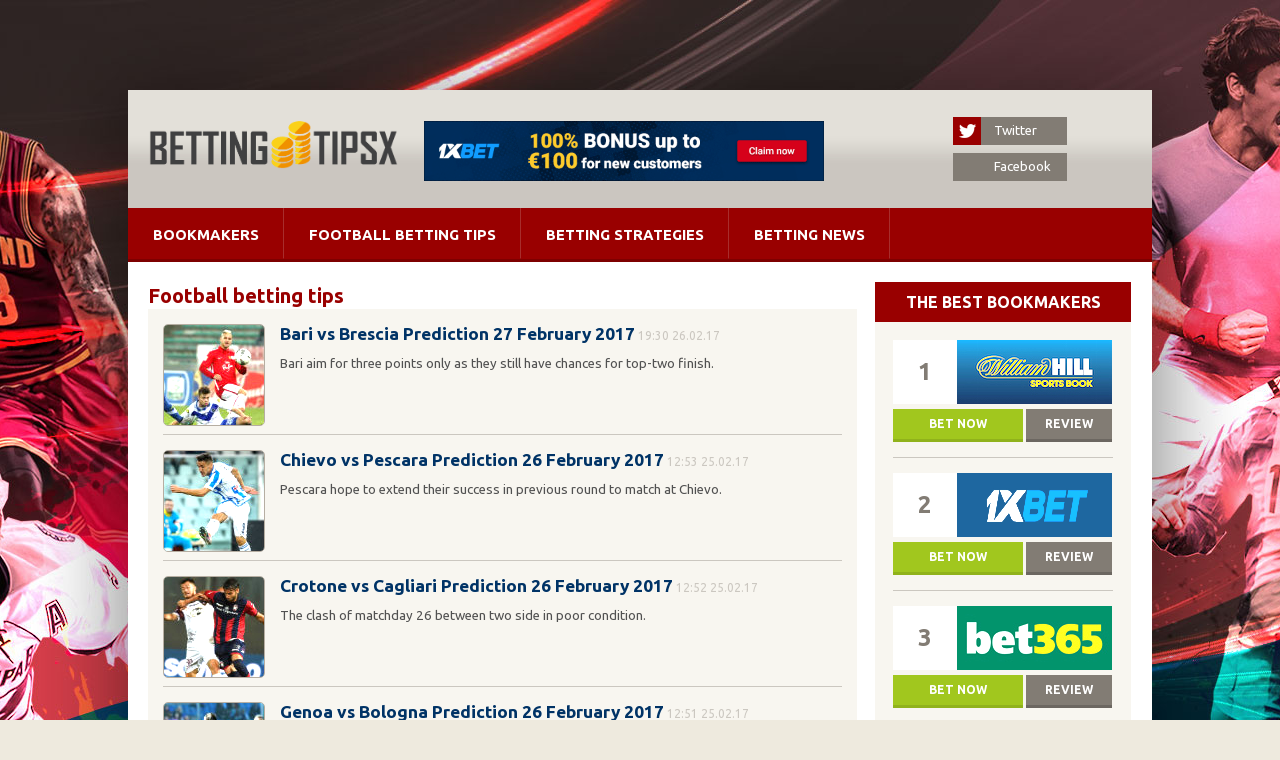

--- FILE ---
content_type: text/html; charset=UTF-8
request_url: https://bettingtipsx.com/forecasts/?one_start=16240
body_size: 5441
content:
<!DOCTYPE HTML PUBLIC "-//W3C//DTD HTML 4.01 Transitional//EN" "http://www.w3.org/TR/html4/loose.dtd">
<html>
<head>
	<base href="https://bettingtipsx.com/">	
	<meta name="google-site-verification" content="diYHntC4N_k1WJr6vqDcZVzmjxDlnMkQ2tZFIX5tENo" />
	<meta name='yandex-verification' content='4e2519bd490023ec' />
	<meta name="description" content="Predictions for football, tips for top matches today" />
	<meta http-equiv="Content-Type" content="text/html; charset=utf-8">
	<meta name="86807caa6fa2810174d292b07b2974d7" content="">
	<meta name="viewport" content="width=device-width; initial-scale=1.0">
	
	<title>Football betting tips - best forecasts. Free Betting Tips, Picks and Predictions</title>

	<link rel="apple-touch-icon" href="/apple-touch-icon.png"/>
	<link async="true" rel="stylesheet" type="text/css" href="https://fonts.googleapis.com/css?family=Ubuntu:regular,bold&subset=Latin,Cyrillic">
	<link async="true" href="/css/style.css" rel="stylesheet" type="text/css">
	<link rel="shortcut icon" href="/favicon.ico" />
	<link href="/css/jquery.rating.css" rel="stylesheet" type="text/css" />
</head>
<body>
<div id="all">
	<div id="top">
		<div class="inner">
			<div id="header">
				<div id="logo" style="left: 20px;    margin-top: 14px;    position: absolute;    top: 17px;"><a title="Betting Tips X - Dylan McLaughlin's tips" href="/"><img src="assets/images/logo_bettingtipsx.png" alt="Betting Tips X - Dylan McLaughlin's tips" id="logo" width="250"></a></div>
				<div id="banner"><a href="/go/banner" target="_blank"><img src="/images/3_sporta_600x90.gif" height="60"></a></div>
				<!--<a href="http://bettingtipsx.com//go/williamhill-banner" rel="nofollow" target="_blank"><img src="/images/banner.gif" alt="Williamhill" id="banner"></a>-->
				<div class="social">
					<a href="https://twitter.com/bettingtipsx" target="_blank" rel="nofollow" class="soc-twitter"><span></span>Twitter</a>
					<a href="http://facebook.com/bettingtipsx" target="_blank" rel="nofollow" class="soc-fb"><span style="background:url('http://bettingtipsx.com/assets/images/facebook-button.png') no-repeat scroll 0 0;"></span>Facebook</a>
				</div></noindex>
			</div>
			<div id="menu">
				<ul>
					<li class="first"><a title="Bookmakers" href="/bet">Bookmakers</a></li>
					<li class="first"><a title="Football betting tips" href="/forecasts">Football betting tips</a></li>
					<!--<li class="first"><a title="Hockey tips" href="/forecasts-hockey">Hockey tips</a></li>-->
					<li class="first"><a title="Betting strategies" href="/strategies">Betting strategies</a></li>
					<li class="first"><a title="Betting news" href="/news">Betting news</a></li>
					<!--<li class="last"><a title="Articles" href="/articles">Articles</a></li>-->
				</ul>
			</div>
			<div class="clear"></div>
		</div>
	</div>
	<div class="inner">
		<div id="content">
<div class="col-left col"><h1>Football betting tips</h1>
				<div class="articles block">					
					<article>
						<a title="Bari vs Brescia Prediction 27 February 2017" href="forecasts/2016/08/bari-vs-brescia-prediction-27-february-2017"><img src="/assets/images/000_IgorZ/Feb17/2604.jpg" alt="Bari vs Brescia Prediction 27 February 2017" width="100" height="100" class="img"></a>
						<a title="Bari vs Brescia Prediction 27 February 2017" href="forecasts/2016/08/bari-vs-brescia-prediction-27-february-2017">Bari vs Brescia Prediction 27 February 2017</a> <span class="date">19:30 26.02.17</span>
						<p>Bari aim for three points only as they still have chances for top-two finish.</p>
					</article><article>
						<a title="Chievo vs Pescara Prediction 26 February 2017" href="forecasts/2016/08/chievo-vs-pescara-prediction-26-february-2017"><img src="/assets/images/000_IgorZ/Feb17/2514.jpg" alt="Chievo vs Pescara Prediction 26 February 2017" width="100" height="100" class="img"></a>
						<a title="Chievo vs Pescara Prediction 26 February 2017" href="forecasts/2016/08/chievo-vs-pescara-prediction-26-february-2017">Chievo vs Pescara Prediction 26 February 2017</a> <span class="date">12:53 25.02.17</span>
						<p>Pescara hope to extend their success in previous round to match at Chievo.</p>
					</article><article>
						<a title="Crotone vs Cagliari Prediction 26 February 2017" href="forecasts/2016/08/crotone-vs-cagliari-prediction-26-february-2017"><img src="/assets/images/000_IgorZ/Feb17/2512.jpg" alt="Crotone vs Cagliari Prediction 26 February 2017" width="100" height="100" class="img"></a>
						<a title="Crotone vs Cagliari Prediction 26 February 2017" href="forecasts/2016/08/crotone-vs-cagliari-prediction-26-february-2017">Crotone vs Cagliari Prediction 26 February 2017</a> <span class="date">12:52 25.02.17</span>
						<p>The clash of matchday 26 between two side in poor condition.</p>
					</article><article>
						<a title="Genoa vs Bologna Prediction 26 February 2017" href="forecasts/2016/08/genoa-vs-bologna-prediction-26-february-2017"><img src="/assets/images/000_IgorZ/Feb17/2510.jpg" alt="Genoa vs Bologna Prediction 26 February 2017" width="100" height="100" class="img"></a>
						<a title="Genoa vs Bologna Prediction 26 February 2017" href="forecasts/2016/08/genoa-vs-bologna-prediction-26-february-2017">Genoa vs Bologna Prediction 26 February 2017</a> <span class="date">12:51 25.02.17</span>
						<p>Clash of two struggling side will decide who end their poor run of defeats.</p>
					</article><article>
						<a title="Villarreal vs Real Madrid Prediction 26 February 2017" href="forecasts/2016/08/villarreal-vs-real-madrid-prediction-26-february-2017"><img src="/assets/images/000_IgorZ/Feb17/2505.jpg" alt="Villarreal vs Real Madrid Prediction 26 February 2017" width="100" height="100" class="img"></a>
						<a title="Villarreal vs Real Madrid Prediction 26 February 2017" href="forecasts/2016/08/villarreal-vs-real-madrid-prediction-26-february-2017">Villarreal vs Real Madrid Prediction 26 February 2017</a> <span class="date">12:50 25.02.17</span>
						<p>Los Merengues need to cover their loss to Valencia with solid performance at Villarreal.</p>
					</article><article>
						<a title="Sporting Gijon vs Celta Vigo Prediction 26 February 2017" href="forecasts/2016/08/sporting-gijon-vs-celta-vigo-prediction-26-february-2017"><img src="/assets/images/000_IgorZ/Feb17/2504.jpg" alt="Sporting Gijon vs Celta Vigo Prediction 26 February 2017" width="100" height="100" class="img"></a>
						<a title="Sporting Gijon vs Celta Vigo Prediction 26 February 2017" href="forecasts/2016/08/sporting-gijon-vs-celta-vigo-prediction-26-february-2017">Sporting Gijon vs Celta Vigo Prediction 26 February 2017</a> <span class="date">12:49 25.02.17</span>
						<p>Vigo side hope to improve away record in clash against mediocre Sporting.</p>
					</article><article>
						<a title="Athletic Bilbao vs Granada Prediction 26 February 2017" href="forecasts/2016/08/athletic-bilbao-vs-granada-prediction-26-february-2017"><img src="/assets/images/000_IgorZ/Feb17/2502.jpg" alt="Athletic Bilbao vs Granada Prediction 26 February 2017" width="100" height="100" class="img"></a>
						<a title="Athletic Bilbao vs Granada Prediction 26 February 2017" href="forecasts/2016/08/athletic-bilbao-vs-granada-prediction-26-february-2017">Athletic Bilbao vs Granada Prediction 26 February 2017</a> <span class="date">12:49 25.02.17</span>
						<p>Basque side won’t settle for less than three points in home clash against league lowly.</p>
					</article><article>
						<a title="Palermo vs Sampdoria Prediction 26 February 2017" href="forecasts/2016/08/palermo-vs-sampdoria-prediction-26-february-2017"><img src="/assets/images/000_IgorZ/Feb17/2508.jpg" alt="Palermo vs Sampdoria Prediction 26 February 2017" width="100" height="100" class="img"></a>
						<a title="Palermo vs Sampdoria Prediction 26 February 2017" href="forecasts/2016/08/palermo-vs-sampdoria-prediction-26-february-2017">Palermo vs Sampdoria Prediction 26 February 2017</a> <span class="date">11:30 25.02.17</span>
						<p>In-form Sampdoria are looking for three points in away clash at Palermo.</p>
					</article><article>
						<a title="Napoli vs Atalanta Prediction 25 February 2017" href="forecasts/2016/08/napoli-vs-atalanta-prediction-25-february-2017"><img src="/assets/images/000_IgorZ/Feb17/2418.jpg" alt="Napoli vs Atalanta Prediction 25 February 2017" width="100" height="100" class="img"></a>
						<a title="Napoli vs Atalanta Prediction 25 February 2017" href="forecasts/2016/08/napoli-vs-atalanta-prediction-25-february-2017">Napoli vs Atalanta Prediction 25 February 2017</a> <span class="date">16:00 24.02.17</span>
						<p>Clash of third and fifth teams of Serie A standings should be the best match of weekend.</p>
					</article><article>
						<a title="Juventus vs Empoli Prediction 25 February 2017" href="forecasts/2016/08/juventus-vs-empoli-prediction-25-february-2017"><img src="/assets/images/000_IgorZ/Feb17/2420.jpg" alt="Juventus vs Empoli Prediction 25 February 2017" width="100" height="100" class="img"></a>
						<a title="Juventus vs Empoli Prediction 25 February 2017" href="forecasts/2016/08/juventus-vs-empoli-prediction-25-february-2017">Juventus vs Empoli Prediction 25 February 2017</a> <span class="date">16:00 24.02.17</span>
						<p>Bianconeri won’t settle for less than another confident home victory.</p>
					</article><article>
						<a title="Guingamp vs Monaco Prediction 25 February 2017" href="forecasts/2016/08/guingamp-vs-monaco-prediction-25-february-2017"><img src="/assets/images/000_IgorZ/Feb17/2422.jpg" alt="Guingamp vs Monaco Prediction 25 February 2017" width="100" height="100" class="img"></a>
						<a title="Guingamp vs Monaco Prediction 25 February 2017" href="forecasts/2016/08/guingamp-vs-monaco-prediction-25-february-2017">Guingamp vs Monaco Prediction 25 February 2017</a> <span class="date">16:00 24.02.17</span>
						<p>Monaco should show all their strength after bitter loss against the City on Tuesday.</p>
					</article><article>
						<a title="Everton vs Sunderland Prediction 25 February 2017" href="forecasts/2016/08/everton-vs-sunderland-prediction-25-february-2017"><img src="/assets/images/000_IgorZ/Feb17/2402.jpg" alt="Everton vs Sunderland Prediction 25 February 2017" width="100" height="100" class="img"></a>
						<a title="Everton vs Sunderland Prediction 25 February 2017" href="forecasts/2016/08/everton-vs-sunderland-prediction-25-february-2017">Everton vs Sunderland Prediction 25 February 2017</a> <span class="date">10:00 24.02.17</span>
						<p>David Moyes hope to take points in away clash at his former club Everton.</p>
					</article><article>
						<a title="Watford vs West Ham Prediction 25 February 2017" href="forecasts/2016/08/watford-vs-west-ham-prediction-25-february-2017"><img src="/assets/images/000_IgorZ/Feb17/2404.jpg" alt="Watford vs West Ham Prediction 25 February 2017" width="100" height="100" class="img"></a>
						<a title="Watford vs West Ham Prediction 25 February 2017" href="forecasts/2016/08/watford-vs-west-ham-prediction-25-february-2017">Watford vs West Ham Prediction 25 February 2017</a> <span class="date">10:00 24.02.17</span>
						<p>The Hammers hope for a positive result in clash with another London Side, the Hornets.</p>
					</article><article>
						<a title="Bayern Munich vs Hamburger Prediction 25 February 2017" href="forecasts/2016/08/bayern-munich-vs-hamburger-prediction-25-february-2017"><img src="/assets/images/000_IgorZ/Feb17/2406.jpg" alt="Bayern Munich vs Hamburger Prediction 25 February 2017" width="100" height="100" class="img"></a>
						<a title="Bayern Munich vs Hamburger Prediction 25 February 2017" href="forecasts/2016/08/bayern-munich-vs-hamburger-prediction-25-february-2017">Bayern Munich vs Hamburger Prediction 25 February 2017</a> <span class="date">10:00 24.02.17</span>
						<p>The league leaders won’t settle for less than three points in clash with mediocre Hamburger.</p>
					</article><article>
						<a title="Bayer Leverkusen vs Mainz Prediction 25 February 2017" href="forecasts/2016/08/bayer-leverkusen-vs-mainz-prediction-25-february-2017"><img src="/assets/images/000_IgorZ/Feb17/2408.jpg" alt="Bayer Leverkusen vs Mainz Prediction 25 February 2017" width="100" height="100" class="img"></a>
						<a title="Bayer Leverkusen vs Mainz Prediction 25 February 2017" href="forecasts/2016/08/bayer-leverkusen-vs-mainz-prediction-25-february-2017">Bayer Leverkusen vs Mainz Prediction 25 February 2017</a> <span class="date">10:00 24.02.17</span>
						<p>The hosts should please their fans after poor Champions League on Tuesday.</p>
					</article><article>
						<a title="Darmstadt vs Augsburg Prediction 25 February 2017" href="forecasts/2016/08/darmstadt-vs-augsburg-prediction-25-february-2017"><img src="/assets/images/000_IgorZ/Feb17/2410.jpg" alt="Darmstadt vs Augsburg Prediction 25 February 2017" width="100" height="100" class="img"></a>
						<a title="Darmstadt vs Augsburg Prediction 25 February 2017" href="forecasts/2016/08/darmstadt-vs-augsburg-prediction-25-february-2017">Darmstadt vs Augsburg Prediction 25 February 2017</a> <span class="date">10:00 24.02.17</span>
						<p>The league lowly hope for the second straight win of the season in home clash.</p>
					</article><article>
						<a title="Red Bull Leipzig vs Koln Prediction 25 February 2017" href="forecasts/2016/08/red-bull-leipzig-vs-koln-prediction-25-february-2017"><img src="/assets/images/000_IgorZ/Feb17/2412.jpg" alt="Red Bull Leipzig vs Koln Prediction 25 February 2017" width="100" height="100" class="img"></a>
						<a title="Red Bull Leipzig vs Koln Prediction 25 February 2017" href="forecasts/2016/08/red-bull-leipzig-vs-koln-prediction-25-february-2017">Red Bull Leipzig vs Koln Prediction 25 February 2017</a> <span class="date">10:00 24.02.17</span>
						<p>Leipzig side should be battling for three points so they could keep up with Bayern pace.</p>
					</article><article>
						<a title="Leganes vs Deportivo La Coruna Prediction 25 February 2017" href="forecasts/2016/08/leganes-vs-deportivo-la-coruna-prediction-25-february-2017"><img src="/assets/images/000_IgorZ/Feb17/2414.jpg" alt="Leganes vs Deportivo La Coruna Prediction 25 February 2017" width="100" height="100" class="img"></a>
						<a title="Leganes vs Deportivo La Coruna Prediction 25 February 2017" href="forecasts/2016/08/leganes-vs-deportivo-la-coruna-prediction-25-february-2017">Leganes vs Deportivo La Coruna Prediction 25 February 2017</a> <span class="date">10:00 24.02.17</span>
						<p>The winner of these matchup get a chance to distant themselves from the drop zone.</p>
					</article><article>
						<a title="Eibar vs Malaga Prediction 25 February 2017" href="forecasts/2016/08/eibar-vs-malaga-prediction-25-february-2017"><img src="/assets/images/000_IgorZ/Feb17/2416.jpg" alt="Eibar vs Malaga Prediction 25 February 2017" width="100" height="100" class="img"></a>
						<a title="Eibar vs Malaga Prediction 25 February 2017" href="forecasts/2016/08/eibar-vs-malaga-prediction-25-february-2017">Eibar vs Malaga Prediction 25 February 2017</a> <span class="date">10:00 24.02.17</span>
						<p>The hosts would like to cover poor results in clash against Sevilla with three points in home match.</p>
					</article><article>
						<a title="Randers vs Midtjylland Prediction 24 February 2017" href="forecasts/2016/08/randers-vs-midtjylland-prediction-24-february-2017"><img src="/assets/images/000_IgorZ/Feb17/2308.jpg" alt="Randers vs Midtjylland Prediction 24 February 2017" width="100" height="100" class="img"></a>
						<a title="Randers vs Midtjylland Prediction 24 February 2017" href="forecasts/2016/08/randers-vs-midtjylland-prediction-24-february-2017">Randers vs Midtjylland Prediction 24 February 2017</a> <span class="date">19:15 23.02.17</span>
						<p>Clash of two sides, who can’t be happy with the way they’ve started 2017.</p>
					</article>
				</div>
	<div class="pagination">
Pages:<a class="ditto_page" href='/forecasts/?one_start=0'>1</a><a class="ditto_page" href='/forecasts/?one_start=20'>2</a>...<a class="ditto_page" href='/forecasts/?one_start=16160'>809</a><a class="ditto_page" href='/forecasts/?one_start=16180'>810</a><a class="ditto_page" href='/forecasts/?one_start=16200'>811</a><a class="ditto_page" href='/forecasts/?one_start=16220'>812</a><span class="ditto_currentpage">813</span><a class="ditto_page" href='/forecasts/?one_start=16260'>814</a><a class="ditto_page" href='/forecasts/?one_start=16280'>815</a><a class="ditto_page" href='/forecasts/?one_start=16300'>816</a><a class="ditto_page" href='/forecasts/?one_start=16320'>817</a>...<a class="ditto_page" href='/forecasts/?one_start=18160'>909</a><a class="ditto_page" href='/forecasts/?one_start=18180'>910</a>
</div>
			</div>
<div class="col-right col">
				<a title="The Best Bookmakers" href="/bet" class="menushka">The Best Bookmakers</a>
				<div class="block top-block">
						<div class="item">
						<span class="num">1</span><noindex><a href="/go/williamhill" onclick="yaCounter36105265.reachGoal('williamhill'); return true;" rel="nofollow" target="_blank"><img src="/assets/images/pic/logo/WilliamHill-logo.jpg" width="155" height="64"></a></noindex>
						<noindex><a href="/go/williamhill" onclick="yaCounter36105265.reachGoal('williamhill'); return true;" rel="nofollow" target="_blank" class="button-dark">Bet now</a></noindex>
						<a href="bet/william-hill" class="button-light">Review</a>
					</div><div class="item">
						<span class="num">2</span><noindex><a href="/go/1xbet" onclick="yaCounter36105265.reachGoal('1xbet'); return true;" rel="nofollow" target="_blank"><img src="/assets/images/1xlogo.png" width="155" height="64"></a></noindex>
						<noindex><a href="/go/1xbet" onclick="yaCounter36105265.reachGoal('1xbet'); return true;" rel="nofollow" target="_blank" class="button-dark">Bet now</a></noindex>
						<a href="bet/1xbet" class="button-light">Review</a>
					</div><div class="item">
						<span class="num">3</span><noindex><a href="/go/bet365" onclick="yaCounter36105265.reachGoal('bet365'); return true;" rel="nofollow" target="_blank"><img src="/assets/images/Vika/bet365-logo.jpg" width="155" height="64"></a></noindex>
						<noindex><a href="/go/bet365" onclick="yaCounter36105265.reachGoal('bet365'); return true;" rel="nofollow" target="_blank" class="button-dark">Bet now</a></noindex>
						<a href="bet/bet365" class="button-light">Review</a>
					</div>																				
				</div>
				<!---<a title="Articles" href="/articles" class="menushka">Articles</a>
				<div class="block articles-short">					
					<p>No documents found.</p>
				</div>--->
				<a title="Betting strategies" href="/strategies" class="menushka">Betting strategies </a>
				<div class="block list-a">	
					<a href="strategies/flat-betting-system">Flat betting system</a><a href="strategies/bank-percentage-strategy">Bank Percentage strategy</a><a href="strategies/martingale-strategy">Martingale strategy</a><a href="strategies/dalamber-strategy">D’Alembert strategy</a><a href="strategies/counter-dalembert-strategy">Counter-D’Alembert strategy</a><a href="strategies/oscars-grind-strategy">Oscar’s Grind strategy</a><a href="strategies/kelly-strategy">Kelly strategy</a><a href="strategies/millers-financial-management-system">Miller’s Financial Management System</a><a href="strategies/strategy-for-danish-system">Strategy for Danish system</a><a href="strategies/bets-on-outcome">Bets on outcome</a><a href="strategies/bets-on-score">Bets on score</a><a href="strategies/double-result-bets">Double result bets</a><a href="strategies/total-goals-betting-strategy">Total goals betting strategy</a><a href="strategies/corridor-betting-strategy">Corridor betting strategy</a><a href="strategies/pursuit-betting-strategy">Pursuit Betting strategy</a><a href="strategies/arbitrage-betting-strategy">Arbitrage Betting strategy</a><a href="strategies/value-betting-strategy">Value Betting strategy</a>
				</div>
			</div>
			<div class="clear"></div>
		</div>
<div id="footer">
			<div id="copy">
				<p>All rights reserved<br>© 2016 - 2024, <a title="Betting Tips X" href="/">Betting Tips X</a></p>
			</div>
			
			<noindex>
<script type="text/javascript" src="/js/jquery.min.js"></script>	
<script type="text/javascript" src="/js/jquery.rating-2.0.js"></script>

<script type="text/javascript">
jQuery( document ).ready(function() {
	jQuery('div.rating').rating({
		fx: 'full',
		url: '/?ajax_vote_id=78',
		readOnly: false
	});
});
</script>	
	
<script async type="text/javascript" src="/adriver.core.2.js"></script>

<div class="schetchik4">
<!-- hit.ua -->
<a href='http://hit.ua/?x=118423' target='_blank'>
<script language="javascript" type="text/javascript"><!--
Cd=document;Cr="&"+Math.random();Cp="&s=1";
Cd.cookie="b=b";if(Cd.cookie)Cp+="&c=1";
Cp+="&t="+(new Date()).getTimezoneOffset();
if(self!=top)Cp+="&f=1";
//--></script>
<script language="javascript1.1" type="text/javascript"><!--
if(navigator.javaEnabled())Cp+="&j=1";
//--></script>
<script language="javascript1.2" type="text/javascript"><!--
if(typeof(screen)!='undefined')Cp+="&w="+screen.width+"&h="+
screen.height+"&d="+(screen.colorDepth?screen.colorDepth:screen.pixelDepth);
//--></script>
<script language="javascript" type="text/javascript"><!--
Cd.write("<img src='//c.hit.ua/hit?i=118423&g=0&x=2"+Cp+Cr+
"&r="+escape(Cd.referrer)+"&u="+escape(window.location.href)+
"' border='0' wi"+"dth='1' he"+"ight='1'/>");
//--></script>
<noscript>
<img src='//c.hit.ua/hit?i=118423&amp;g=0&amp;x=2' border='0'/>
</noscript></a>
<!-- / hit.ua -->
</div>
</noindex>	

<!-- Yandex.Metrika counter -->
<script type="text/javascript">
    (function (d, w, c) {
        (w[c] = w[c] || []).push(function() {
            try {
                w.yaCounter36105265 = new Ya.Metrika({
                    id:36105265,
                    clickmap:true,
                    trackLinks:true,
                    accurateTrackBounce:true,
                    webvisor:true
                });
            } catch(e) { }
        });

        var n = d.getElementsByTagName("script")[0],
            s = d.createElement("script"),
            f = function () { n.parentNode.insertBefore(s, n); };
        s.type = "text/javascript";
        s.async = true;
        s.src = "https://mc.yandex.ru/metrika/watch.js";

        if (w.opera == "[object Opera]") {
            d.addEventListener("DOMContentLoaded", f, false);
        } else { f(); }
    })(document, window, "yandex_metrika_callbacks");
</script>
<noscript><div><img src="https://mc.yandex.ru/watch/36105265" style="position:absolute; left:-9999px;" alt="" /></div></noscript>
<!-- /Yandex.Metrika counter -->


<script>
  (function(i,s,o,g,r,a,m){i['GoogleAnalyticsObject']=r;i[r]=i[r]||function(){
  (i[r].q=i[r].q||[]).push(arguments)},i[r].l=1*new Date();a=s.createElement(o),
  m=s.getElementsByTagName(o)[0];a.async=1;a.src=g;m.parentNode.insertBefore(a,m)
  })(window,document,'script','//www.google-analytics.com/analytics.js','ga');

  ga('create', 'UA-58845767-1', 'auto');
  ga('send', 'pageview');

</script>

<!--  AdRiver code START. Type:AjaxJS Site: bukmekers SZ: ajax PZ: 0 BN: 0 -->
<div id="adriver_banner_675663497"></div>

<script type="text/javascript">
new adriver("adriver_banner_675663497", {sid:203947, bt:52, sz:'ajax'});
</script>

<!--  AdRiver code END  -->

<!-- BEGIN ADVERTSERVE CODE -->
<div id="avp_zid_387">
<script type="text/javascript">
_avp.push({ tagid: 'avp_zid_387', alias: '/', type: 'banner', zid: 387, pid: 108, lightbox: true, autoclose: 60, polite: false });
</script>
</div>
<!-- END ADVERTSERVE CODE -->

			

			<ul id="menu-footer">
				<li><a title="Football bets" href="/football-betting">Football bets</a></li>
				<li><a title="Bets on sport" href="/sports-betting">Bets on sport</a></li>
				<li><a title="Bookmakers bets" href="/betting">Bookmakers bets</a></li>
				<li><a title="Bookmakers rating" href="/rating">Bookmakers rating</a></li>
				<li><a title="Bookmakers" href="/bet">Bookmakers</a></li>
				<li><a title="Contact" href="/contact">Contact</a></li>
			</ul>
</div>
	</div>
</div>
	
</body></html>

--- FILE ---
content_type: text/css
request_url: https://bettingtipsx.com/css/style.css
body_size: 4029
content:
html,body,a,abbr,acronym,address,area,b,bdo,big,blockquote,button,caption,cite,code,col,colgroup,dd,del,dfn,div,dl,dt,em,fieldset,form,h1,h2,h3,h4,h5,h6,hr,i,img,ins,kbd,label,legend,li,map,object,ol,p,param,pre,q,samp,small,span,strong,sub,sup,table,tbody,td,textarea,tfoot,th,thead,tr,tt,ul,var{margin:0;padding:0;vertical-align:baseline}img{border:0;vertical-align:bottom}body{margin:0;padding:0;font-family:Ubuntu,sans-serif;font-size:10pt;color:#515151;background:#EEEADE url(../images/bg-all.png) repeat-y}div p,p,div,table,textarea{font-family:Ubuntu,sans-serif;font-size:10pt;line-height:1.5em}.text-full p{text-align:justify;font-size:11pt;margin-bottom:16px}.text-block p{line-height:17px;margin-bottom:6px;text-align:justify}.text-block2 p{line-height:17px;margin-bottom:6px;text-align:justify}#link-all{width:100%;height:100%;position:absolute;display:block}div#all{margin:0 auto;min-width:1024px;position:relative;
/*background:#010101 url(../images/bg.jpg) 50% 0 no-repeat;*/
	/*z-index: 2;*/
	/*margin-top: 50px;*/
}
body div#all {background:#2e2424 url(../images/new-bg.jpg) 50% 0 no-repeat; margin-top: 0px;}
#menu ul li.last {
	line-height: 53px;
	text-align: center;
	float: left;
	background: none;

}

.raiting {margin: 0 0 7px 40%;      /*padding: 11px 0 7px 40%;
  float: left;
  background-color: #F8F6F0;
  display: block;
  width: 406px;
  border: #BDBDBD 1px solid;
  margin-bottom: 10px;*/}
.text-full ul li{margin-left:10px}a{font-size:10pt;text-decoration:none;color:#036}a:hover{color:#3E85CB;text-decoration:none}a:focus{outline:0 none}input[type="checkbox"],input[type="radio"]{background:transparent;border:0}a img{border:0}div.clear{clear:both}img.right{margin:0 0 10px 15px;float:right}img.left{margin:-4px 15px 10px 0;float:left}img.center{margin:10px 0;text-align:center}div.col{display:inline-block;vertical-align:top}* html div.col{display:inline}*+html div.col{display:inline}h1,h2,h2 a,h3{line-height:27px;font-weight:600;font-size:15pt;padding:0;margin:0 0 5px;color:#900;display: inline;}h2,h2 a{font-size:18px;font-weight:600;text-transform:none;margin:0 0 15px}h3{font-size:15px}
.col-right a.menushka{background:#900;color:#fff;text-transform:uppercase;padding:10px 16px;font-size:12pt;text-align:center;display:block;font-weight:600}
.col-right a.menushka:hover{color:#FCD20B}
.red{color:#AC0000}.blue{color:#367CA9}.gray{color:#bbb}.inner{width:1024px;margin:0 auto;position:relative}.col-left{width:709px}.col-right{width:256px;margin:0 0 0 15px}.block{background:#F8F6F0;margin:0 0 15px}
.casino-list a.menushka:hover{color:#FCD20B}
.casino-list a.menushka{background:#900;color:#fff;text-transform:uppercase;padding:10px 16px;font-size:12pt;text-align:center;display:block;font-weight:600}
div.casino-list{margin-bottom:8px}
table.casino-list{width:100%}
table.casino-list tr th,table.casino-list tr td{font-size:11pt;background:#F8F6F0;padding:3px 5px;color:#827C74}
table.casino-list tr td.link a{font-weight:700;font-size:11pt}
table.casino-list tr td{padding:15px;vertical-align:middle;border-top:2px solid #F8F6F0;border-bottom:2px solid #F8F6F0}
table.casino-list tr:nth-child(even) td{background:#fff;border-top:2px solid #fff;border-bottom:2px solid #fff}
table.casino-list tr td:first-child{border-left:1px solid #F8F6F0;padding-left:16px}
table.casino-list tr td:last-child{border-right:1px solid #F8F6F0;padding-right:16px}
table.casino-list tr th.casino-logo{width:100px}
table.casino-list tr th.casino-header{text-align:left;padding-left:25px}
table.casino-list tr td.link{padding-left:25px;padding-right:0}
table.casino-list tr th.casino-bonus{width:130px}
table.casino-list tr td.price{color:#900;font-size:11pt;font-weight:700;text-align:center}

a.down{background:#900;color:#fff;text-transform:uppercase;padding:10px 16px;font-size:12pt;text-align:center;display:block;font-weight:600}
a.down:hover{color:#FCD20B}
a.down:hover{color:#FCD20B}
a.down{background:#900;color:#fff;text-transform:uppercase;padding:10px 16px;font-size:12pt;text-align:center;display:block;font-weight:600}
a.down:hover{color:#FCD20B}
a.down{background:#900;color:#fff;text-transform:uppercase;padding:10px 16px;font-size:12pt;text-align:center;display:block;font-weight:600}




.casino-list1 a.menushka:hover{color:#FCD20B}
.casino-list1 a.menushka{background:#900;color:#fff;text-transform:uppercase;padding:10px 16px;font-size:12pt;text-align:center;display:block;font-weight:600}
div.casino-list1{margin-bottom:20px}
table.casino-list1{width:100%}
table.casino-list1 tr th,table.casino-list1 tr td{font-size:11pt;background:#F8F6F0;padding:3px 5px;color:#827C74}
table.casino-list1 tr td.link a{font-weight:700;font-size:11pt}
table.casino-list1 tr td{padding:0px;vertical-align:middle;border-top:2px solid #F8F6F0;border-bottom:2px solid #F8F6F0}
table.casino-list1 tr:nth-child(even) td{background:#fff;border-top:2px solid #fff;border-bottom:2px solid #fff}
table.casino-list1 tr td:first-child{border-left:1px solid #F8F6F0;padding-left:16px}
table.casino-list1 tr td:last-child{border-right:1px solid #F8F6F0;padding-right:16px}
table.casino-list1 tr th.casino-logo{width:100px}
table.casino-list1 tr th.casino-header{text-align:left;padding-left:25px}
table.casino-list1 tr td.link{padding-left:25px;padding-right:0}
table.casino-list1 tr th.casino-bonus{width:130px}

/*td.hidden {display:none;}*/
img.hidden {max-width:100%!important;height:auto!important}
table.casino-list1 tr td.price{color:#900;font-size:11pt;font-weight:700;text-align:center}
.button-dark{text-align:center;min-width:110px;display:inline-block;background:#A1C71E;border-bottom:3px solid #90B21B;color:#fff;padding:5px 10px;font-size:9pt;font-weight:700;text-transform:uppercase}
.button-light{text-align:center;min-width:66px;display:inline-block;background:#827C74;border-bottom:3px solid #6C6761;color:#fff;padding:5px 10px;font-size:9pt;font-weight:700;text-transform:uppercase}
.button-dark:hover{background:#87A61A;border-bottom:3px solid #657C13;color:#fff}
.button-light:hover{background:#665E53;border-bottom:3px solid #4C463D;color:#fff}
.articles{padding:15px 15px 0}article{clear:both;margin:0 0 15px;padding:0 0 10px;min-height:100px;border-bottom:1px solid #CBC7C0}article p{margin-top:8px}article img{border:1px solid #827C74;margin:0 15px 0 0;float:left;border-radius:5px;-webkit-filter:brightness(140%)}
.item img{-webkit-filter:brightness(120%)}article a{font-size:13pt;font-weight:700;margin:0 0 6px}
article:last-child{border-bottom:0 none}.article-full{border:1px solid #CBC7C0;padding:7px 16px 0}
span.B_crumbBox{margin-bottom:10px;display:block}
.article-full img{border-radius:5px;-webkit-filter:brightness(120%);border:1px solid #827C74;float:left;margin:9px 15px 11px 0}
.date{color:#CBC7C0;margin:0; font-size: 12px;}
.articles-short{padding:12px 16px 0 11px}
.articles-short article{min-height:100px;padding:0 0 10px;margin:0 0 7px}
.articles-short img{margin:0 10px 0 0}
.articles-short article a{font-size:10pt;font-weight:600;margin:0;line-height:14px}
.articles-short .img{width:60px}
.articles-short .header{margin:-3px -3px 0;width:122px;line-height:1.2em}
.articles-down .header{margin:-3px 0 0;width:143px;line-height:1.2em}
.articles-down {padding:12px 16px 0 11px}
.articles-down article{min-height:63px;padding:0 33px 10px;margin:0 0 7px; display: inline-block; border-bottom: none;}
.articles-down img{margin:0 10px 0 0}
.articles-down article a{font-size:10pt;font-weight:600;margin:0;line-height:14px}
.articles-down .img{width:60px}
.top-block{padding:18px 18px 0}
.top-block .item{border-bottom:1px solid #CBC7C0;padding:0 0 15px;margin:0 0 15px}
.top-block .num{color:#827C74;display:inline-block;font-size:18pt;font-weight:600;line-height:64px;width:64px;text-align:center;height:64px;background:#fff}
.top-block a.button-light,.top-block a.button-dark{margin:5px 0 0}.top-block .item:last-child{border-bottom:0 none}#top{padding:90px 0 0}
#header{margin:0;position:relative;height:118px;background:url(../images/header-bg.jpg) repeat-x}
#banner{position:absolute;left:280px;top:17px;margin-top:14px;margin-left:16px}#header .social{position:absolute;left:825px;top:27px}
#logo{padding:0}.list-a{padding:20px 20px 10px}.list-a a{padding:0 0 10px;font-size:10pt;font-weight:700;display:block}#footer{background:#FFF url(../images/footer-bg.jpg) repeat-x;position:relative;min-height:161px;padding:0}
#footer .inner{padding:40px 0 0}#footer div{padding:0;font-size:10pt}#creator a{color:#999;font-weight:700;text-decoration:none;font-size:14pt}
#copy{position:absolute;right:17px;top:26px;color:#CBC7C0}#copy,#copy p{font-size:9pt;color:#827C74;margin-right:20px}
#copy p a{font-size:9pt;color:#827C74}#copy p a:hover{font-size:9pt;color:#900}#footer .schetchik{left:441px;top:21px;position:absolute}
#footer .schetchik2{left:534px;top:21px;position:absolute;width:90px}#footer .schetchik3{left:534px;top:54px;position:absolute;width:90px}
#footer .schetchik4{left:534px;top:88px;position:absolute;width:90px}.social{position:absolute;list-style:none}
.social a{display:block;height:28px;padding:0 16px 0 0;line-height:27px;margin:0 0 8px;background:#827C74;color:#fff}
.social a:hover{text-decoration:none;background:#665E53}
.social .soc-fb span,.social .soc-twitter span{background:url(../images/soc-twitter.png) no-repeat;display:block;float:left;width:28px;height:28px;margin:0 13px 0 0}
.social .soc-fb span{background:url(../images/soc-fb.png) no-repeat}#content{background:#fff;padding:20px 20px 16px;min-height:700px}
#menu{background:url(../images/menu-bg.png);height:54px}#menu ul{list-style:none}
#menu ul li{line-height:53px;text-align:center;float:left;background:url(../images/menu-i.png) 100% 50% no-repeat}
#menu ul li a{padding:0 25px;display:block;text-align:center;text-transform:uppercase;color:#fff;font-size:11pt;font-weight:600;text-decoration:none}
#menu ul li.active a,#menu ul li:hover a{color:#FCD20B}#menu-footer{padding:26px 0 0 30px;width:450px}
#menu-footer li{width:220px;list-style:none;float:left;margin:0 0 4px}#menu-footer li a{color:#827C74;font-size:10pt}
#menu-footer li a.active,#menu-footer li a:hover{color:#900}.text-block{padding:10px 16px;border:1px solid #CBC7C0;margin:0 0 13px}
.text-block2{padding:5px 16px 3px;border:1px solid #CBC7C0}.text-block .arrow{font-size:9pt;margin:-10px 0 0;float:right;padding:3px 24px 3px 10px;background:#900 url(../images/arrow-white.png) 92% 50% no-repeat;color:#fff}
.text-block .arrow:hover{opacity:.8}.news-short{width:350px;float:right}.news-list ul{list-style:none}.news-list ul li{margin:0 0 25px}
.news-list img{margin:0 10px 0 0}.news-list .date{font-size:10pt}.news-list a{font-size:10pt;line-height:1.4em}
.news-list .info{width:250px}div strong{font-weight:600}.pagination a{text-decoration:underline}.pagination a:hover{text-decoration:none}
.pagination .ditto_currentpage{color:#fff;background-color:#900;border:1px solid #900;padding:1px 3px;margin:2px;font-weight:700}
.pagination .ditto_previous_link,.pagination .ditto_next_link{margin:0 10px}
.pagination .ditto_page{padding:2px 5px;color:#036;font:16px/16px Arial,Helvetica,sans-serif;font-weight:600;text-decoration:none}
.pagination .ditto_page:hover{color:#3E85CB;}
.pagination{color:#036;font:16px/16px Arial,Helvetica,sans-serif;margin:20px;text-align:center;font-weight:600}.avtorphoto{margin-top:10px}.avtor{border-top:1px solid #CBC7C0}.text-block img{border-radius:5px;-webkit-filter:brightness(120%);border:1px solid #827C74}
@media screen and (min-width : 223px) and (max-width : 265px){td.hidden {display:none;}img#banner{display:none}#banner{display:none}.social{display:none}#logo{display:block;margin:10px auto -10px;width:220px!important;height:auto!important}.inner{width:240px!important;position:relative;top:-115px}#all{max-width:240px!important;min-width:10px!important;position:relative;background:#fff!important;padding-bottom:0}#menu{display:block;background:none}#menu ul li{display:block;width:100%;background:url(../images/menu-bg.png)}#menu ul li a{font-weight:400;font-size:14px;padding:0}.col-left{display:block;float:none;width:220px}.col-right{width:220px;display:block;margin-left:0}h1{font-size:15px;line-height:normal}.top-block .item{text-align:center}.articles-short{display:inline-block;width:200px;overflow:hidden}.articles-short article{display:inline-block;width:200px;float:left!important;clear:none;min-height:45px!important}.articles-short .header{width:200px;margin-top:15px}article a{font-weight:300!important;font-size:15px}article p{font-weight:500!important;font-size:13px}.articles-short img{width:40px!important;height:40px!important}article img{display:none}.col-right a.menushka{display:block;clear:both}#footer{width:230px}#footer .schetchik{left: 195px;top: 191px;position: absolute;}#footer .schetchik2{display:none}#footer .schetchik3{display:none}#footer .schetchik4{display:none}#link-all{display:none}.text-block p{font-size:14px}#copy{display:none}.item img{width:130px!important;height:auto!important;float:none;display:block;margin-left:27px}.top-block .num{display:none}.article-full img{max-width:100%!important;height:auto!important}#menu-footer{width:230px;padding-left:10px}#menu-footer li{display:block;float:none;margin-top:10px;font-size:11px}#content{padding:20px 10px 16px!important}.text-block2{display:none}}
@media screen and (min-width : 310px) and (max-width : 345px){td.hidden {display:none;}img#banner{display:none}#banner{display:none}.social{display:none}#logo{display:block;margin:0 auto}.inner{width:320px!important;position:relative;top:-115px}#all{max-width:320px!important;min-width:10px!important;position:relative;background:#fff!important;padding-bottom:0}#menu{display:block;background:none}#menu ul li{display:block;width:100%;background:url(../images/menu-bg.png)}#menu ul li a{font-weight:400;font-size:14px;padding:0}.col-left{display:block;float:none;width:300px}.col-right{width:300px;display:block;margin-left:0}.top-block .item{text-align:center}.articles-short{display:inline-block;width:270px;overflow:hidden}.articles-short article{display:inline-block;width:270px;float:left!important;clear:none;min-height:45px!important}.articles-short .header{width:270px;margin-top:15px}article a{font-weight:300!important;font-size:15px}article p{font-weight:500!important;font-size:13px}.articles-short img{width:40px!important;height:40px!important}article img{display:none}.col-right a.menushka{display:block;clear:both}#footer .schetchik{left: 195px;top: 191px;position: absolute;}#footer .schetchik2{display:none}#footer .schetchik3{display:none}#footer .schetchik4{display:none}#link-all{display:none}.text-block p{font-size:14px}#copy{display:none}.item img{width:130px!important;height:auto!important;float:none;display:block;margin-left:80px}.top-block .num{display:none}.article-full img{max-width:100%!important;height:auto!important}#menu-footer{width:280px}#menu-footer li{display:block;float:none;margin-top:10px}#content{padding:20px 10px 16px!important}.text-block2{display:none}}
@media screen and (min-width : 510px) and (max-width : 535px){td.hidden {display:none;}img#banner{display:none}#banner{display:none}.social{position:absolute;left:340px!important;top:27px}.inner{width:515px!important;position:relative;top:-115px}#all{max-width:515px!important;min-width:10px!important;position:relative;background:#fff!important;padding-bottom:0}#menu{display:block;background:none}#menu ul li{display:block;width:100%;background:url(../images/menu-bg.png)}#menu ul li a{font-weight:400;font-size:14px;padding:0}.col-left{display:block;float:none;width:477px}.col-right{width:477px;display:block;margin-left:0}.top-block .item{text-align:center}.articles-short{display:inline-block;width:450px}.articles-short article{display:inline-block;width:220px;float:left!important;clear:none}article a{font-weight:300!important;font-size:15px}article p{font-weight:300!important;font-size:13px}.articles-short img{width:40px!important;height:40px!important}article img{width:70px!important;height:70px!important}.col-right a.menushka{display:block;clear:both}#footer .schetchik{left: 195px;top: 191px;position: absolute;}#footer .schetchik2{display:none}#footer .schetchik3{display:none}#footer .schetchik4{display:none}#link-all{display:none}.text-block p{font-size:15px}#copy{display:none}.item img{width:130px!important;height:auto!important}.top-block .num{width:45px;height:45px;font-weight:400;font-size:17px}.article-full img{max-width:100%!important;height:auto!important}.text-block2{display:none}}
@media screen and (min-width : 450px) and (max-width : 505px){td.hidden {display:none;}img#banner{display:none}#banner{display:none}.social{display:none}#logo{display:block;margin:0 auto}.inner{width:480px!important;position:relative;top:-115px}#all{max-width:480px!important;min-width:10px!important;position:relative;background:#fff!important;padding-bottom:0}#menu{display:block;background:none}#menu ul li{display:block;width:100%;background:url(../images/menu-bg.png)}#menu ul li a{font-weight:400;font-size:14px;padding:0}.col-left{display:block;float:none;width:437px}.col-right{width:437px;display:block;margin-left:0}.top-block .item{text-align:center}.articles-short{display:inline-block;width:410px}.articles-short article{display:inline-block;width:410px;float:left!important;clear:none;min-height:45px!important}.articles-short .header{width:350px;margin-top:15px}article a{font-weight:300!important;font-size:15px}article p{font-weight:500!important;font-size:13px}.articles-short img{width:40px!important;height:40px!important}article img{width:70px!important;height:70px!important}.col-right a.menushka{display:block;clear:both}#footer .schetchik{left: 195px;top: 191px;position: absolute;}#footer .schetchik2{display:none}#footer .schetchik3{display:none}#footer .schetchik4{display:none}#link-all{display:none}.text-block p{font-size:15px}#copy{display:none}.item img{width:130px!important;height:auto!important}.top-block .num{width:45px;height:45px;font-weight:400;font-size:17px}.article-full img{max-width:100%!important;height:auto!important}.text-block2{display:none}}
@media screen and (min-width : 558px) and (max-width : 588px){td.hidden {display:none;}.article-full img{max-width:100%!important;height:auto!important}img#banner{display:none}#banner{display:none}.social{position:absolute;left:390px!important;top:27px}.inner{width:568px!important;position:relative;top:-115px}#all{max-width:568px!important;min-width:10px!important;position:relative;background:#fff!important;padding-bottom:0}#menu{display:block;background:none}#menu ul li{display:block;width:100%;background:url(../images/menu-bg.png)}#menu ul li a{font-weight:400;font-size:14px;padding:0}.col-left{display:block;float:none;width:527px}.col-right{width:527px;display:block;margin-left:0}.top-block .item{text-align:center}.articles-short{display:inline-block;width:500px}.articles-short article{display:inline-block;width:250px;float:left!important;clear:none}.articles-short article a{font-weight:400}.articles-short img{width:40px!important;height:40px!important}article img{width:70px!important;height:70px!important}.col-right a.menushka{display:block;clear:both}#footer .schetchik{left: 195px;top: 191px;position: absolute;}#footer .schetchik2{display:none}#footer .schetchik3{display:none}#footer .schetchik4{display:none}#link-all{display:none}.text-block p{font-size:15px}#copy{display:none}.item img{width:130px!important;height:auto!important}.top-block .num{width:45px;height:45px;font-weight:400;font-size:17px}.text-block2{display:none}}
@media screen and (min-width : 590px) and (max-width : 610px){td.hidden {display:none;}.article-full img{max-width:100%!important;height:auto!important}img#banner{display:none}#banner{display:none}.social{position:absolute;left:420px!important;top:27px}.inner{width:600px!important;position:relative;top:-115px}#all{max-width:640px!important;min-width:10px!important;position:relative;background:#fff!important;padding-bottom:0}#menu{display:block;background:none}#menu ul li{display:block;width:100%;background:url(../images/menu-bg.png)}#menu ul li a{font-weight:400;font-size:14px;padding:0}.col-left{display:block;float:none;width:557px}.col-right{width:557px;display:block;margin-left:0}.top-block .item{text-align:center}.articles-short{display:inline-block;width:535px}.articles-short article{display:inline-block;width:250px;float:left!important;clear:none}.articles-short article a{font-weight:400}.articles-short img{width:40px!important;height:40px!important}article img{width:70px!important;height:70px!important}.col-right a.menushka{display:block;clear:both}#footer .schetchik{left: 195px;top: 191px;position: absolute;}#footer .schetchik2{display:none}#footer .schetchik3{display:none}#footer .schetchik4{display:none}#link-all{display:none}.text-block p{font-size:15px}#copy{display:none}.text-block2{display:none}}
@media screen and (min-width : 630px) and (max-width : 660px){td.hidden {display:none;}.article-full img{max-width:100%!important;height:auto!important}img#banner{display:none}#banner{display:none}.social{position:absolute;left:450px!important;top:27px}.inner{width:640px!important;position:relative;top:-115px}#all{max-width:640px!important;min-width:10px!important;position:relative;background:#fff!important;padding-bottom:0}#menu{display:block;background:none}#menu ul li{display:block;width:100%;background:url(../images/menu-bg.png)}#menu ul li a{font-weight:400;font-size:14px;padding:0}.col-left{display:block;float:none;width:597px}.col-right{width:597px;display:block;margin-left:0}.top-block .item{text-align:center}.articles-short{display:inline-block;width:570px}.articles-short article{display:inline-block;width:280px;float:left!important;clear:none}.articles-short article a{font-weight:400}.col-right a.menushka{display:block;clear:both}#footer .schetchik{left: 195px;top: 191px;position: absolute;}#footer .schetchik2{display:none}#footer .schetchik3{display:none}#footer .schetchik4{display:none}#link-all{display:none}.text-block p{font-size:15px}.text-block2{display:none}}
@media screen and (min-width : 350px) and (max-width : 369px){td.hidden {display:none;}img#banner{display:none}#banner{display:none}.social{display:none}#logo{display:block;margin:0 auto}.inner{width:360px!important;position:relative;top:-115px}#all{max-width:360px!important;min-width:10px!important;position:relative;background:#fff!important;padding-bottom:0}#menu{display:block;background:none}#menu ul li{display:block;width:100%;background:url(../images/menu-bg.png)}#menu ul li a{font-weight:400;font-size:14px;padding:0}.col-left{display:block;float:none;width:340px}.col-right{width:340px;display:block;margin-left:0}.top-block .item{text-align:center}.articles-short{display:inline-block;width:310px;overflow:hidden}.articles-short article{display:inline-block;width:310px;float:left!important;clear:none;min-height:45px!important}.articles-short .header{width:310px;margin-top:15px}article a{font-weight:300!important;font-size:15px}article p{font-weight:500!important;font-size:13px}.articles-short img{width:40px!important;height:40px!important}article img{display:none}.col-right a.menushka{display:block;clear:both}#footer .schetchik{left: 195px;top: 191px;position: absolute;}#footer .schetchik2{display:none}#footer .schetchik3{display:none}#footer .schetchik4{display:none}#link-all{display:none}.text-block p{font-size:14px}#copy{display:none}.item img{width:130px!important;height:auto!important;float:none;display:block;margin-left:80px}.top-block .num{display:none}.article-full img{max-width:100%!important;height:auto!important}#menu-footer{width:320px}#menu-footer li{display:block;float:none;margin-top:10px}#content{padding:20px 10px 16px!important}.text-block2{display:none}}
@media screen and (min-width : 370px) and (max-width : 400px){td.hidden {display:none;}img#banner{display:none}#banner{display:none}.social{display:none}#logo{display:block;margin:0 auto}.inner{width:375px!important;position:relative;top:-115px}#all{max-width:375px!important;min-width:10px!important;position:relative;background:#fff!important;padding-bottom:0}#menu{display:block;background:none}#menu ul li{display:block;width:100%;background:url(../images/menu-bg.png)}#menu ul li a{font-weight:400;font-size:14px;padding:0}.col-left{display:block;float:none;width:340px}.col-right{width:340px;display:block;margin-left:0}.top-block .item{text-align:center}.articles-short{display:inline-block;width:310px;overflow:hidden}.articles-short article{display:inline-block;width:310px;float:left!important;clear:none;min-height:45px!important}.articles-short .header{width:310px;margin-top:15px}article a{font-weight:300!important;font-size:15px}article p{font-weight:500!important;font-size:13px}.articles-short img{width:40px!important;height:40px!important}article img{display:none}.col-right a.menushka{display:block;clear:both}#footer .schetchik{left: 195px;top: 191px;position: absolute;}#footer .schetchik2{display:none}#footer .schetchik3{display:none}#footer .schetchik4{display:none}#link-all{display:none}.text-block p{font-size:14px}#copy{display:none}.item img{width:130px!important;height:auto!important;float:none;display:block;margin-left:80px}.top-block .num{display:none}.article-full img{max-width:100%!important;height:auto!important}#menu-footer{width:340px}#menu-footer li{display:block;float:none;margin-top:10px}.text-block2{display:none}}
@media screen and (min-width : 280px) and (max-width : 309px){td.hidden {display:none;}img#banner{display:none}#banner{display:none}.social{display:none}#logo{display:block;margin:0 auto}.inner{width:295px!important;position:relative;top:-115px}#all{max-width:295px!important;min-width:10px!important;position:relative;background:#fff!important;padding-bottom:0}#menu{display:block;background:none}#menu ul li{display:block;width:100%;background:url(../images/menu-bg.png)}#menu ul li a{font-weight:400;font-size:14px;padding:0}.col-left{display:block;float:none;width:275px}.col-right{width:275px;display:block;margin-left:0}.top-block .item{text-align:center}.articles-short{display:inline-block;width:250px;overflow:hidden}.articles-short article{display:inline-block;width:250px;float:left!important;clear:none;min-height:45px!important}.articles-short .header{width:250px;margin-top:15px}article a{font-weight:300!important;font-size:15px}article p{font-weight:500!important;font-size:13px}.articles-short img{width:40px!important;height:40px!important}article img{display:none}.col-right a.menushka{display:block;clear:both}#footer .schetchik{left: 195px;top: 191px;position: absolute;}#footer .schetchik2{display:none}#footer .schetchik3{display:none}#footer .schetchik4{display:none}#link-all{display:none}.text-block p{font-size:14px}#copy{display:none}.item img{width:130px!important;height:auto!important;float:none;display:block;margin-left:50px}.top-block .num{display:none}.article-full img{max-width:100%!important;height:auto!important}#menu-footer{width:248px}#menu-footer li{display:block;float:none;margin-top:10px}#content{padding:20px 10px 16px!important}.text-block2{display:none}}
@media screen and (min-width : 660px) and (max-width : 700px){td.hidden {display:none;}.article-full img{max-width:100%!important;height:auto!important}img#banner{display:none}#banner{display:none}.social{position:absolute;left:500px!important;top:27px}.inner{width:667px!important;position:relative;top:-115px}#all{max-width:667px!important;min-width:10px!important;position:relative;background:#fff!important;padding-bottom:0}#menu{display:block;overflow:hidden}#menu ul li a{font-weight:300;font-size:12px}.col-left{display:block;float:none;width:627px}.col-right{width:627px;display:block;margin-left:0}.top-block .item{text-align:center}.articles-short{display:inline-block;width:600px}.articles-short article{display:inline-block;width:300px;float:left!important;clear:none}.col-right a.menushka{display:block;clear:both}#footer .schetchik{left: 195px;top: 191px;position: absolute;}#footer .schetchik2{display:none}#footer .schetchik3{display:none}#footer .schetchik4{display:none}#link-all{display:none}.text-block p{font-size:15px}.text-block2{display:none}}
@media screen and (min-width : 410px) and (max-width : 440px){td.hidden {display:none;}img#banner{display:none}#banner{display:none}.social{display:none}#logo{display:block;margin:0 auto}.inner{width:414px!important;position:relative;top:-115px}#all{max-width:414px!important;min-width:10px!important;position:relative;background:#fff!important;padding-bottom:0}#menu{display:block;background:none}#menu ul li{display:block;width:100%;background:url(../images/menu-bg.png)}#menu ul li a{font-weight:400;font-size:14px;padding:0}.col-left{display:block;float:none;width:376px}.col-right{width:376px;display:block;margin-left:0}.top-block .item{text-align:center}.articles-short{display:inline-block;width:347px;overflow:hidden}.articles-short article{display:inline-block;width:347px;float:left!important;clear:none;min-height:45px!important}.articles-short .header{width:347px;margin-top:15px}article a{font-weight:300!important;font-size:15px}article p{font-weight:500!important;font-size:13px}.articles-short img{width:40px!important;height:40px!important}article img{display:none}.col-right a.menushka{display:block;clear:both}#footer .schetchik{left: 195px;top: 191px;position: absolute;}#footer .schetchik2{display:none}#footer .schetchik3{display:none}#footer .schetchik4{display:none}#link-all{display:none}.text-block p{font-size:14px}#copy{display:none}.item img{width:130px!important;height:auto!important;float:none;display:block;margin-left:80px}.top-block .num{display:none}.article-full img{max-width:100%!important;height:auto!important}#menu-footer{width:340px}#menu-footer li{display:block;float:none;margin-top:10px}.text-block2{display:none}}
@media screen and (min-width : 730px) and (max-width : 760px){td.hidden {display:none;}.article-full img{max-width:100%!important;height:auto!important}img#banner{display:none}#banner{display:none}.social{position:absolute;left:545px!important;top:27px}.inner{width:736px!important;position:relative;top:-115px}#all{max-width:736px!important;min-width:10px!important;position:relative;background:#fff!important;padding-bottom:0}#menu{display:block;overflow:hidden}#menu ul li a{font-weight:300;font-size:14px}.col-left{display:block;float:none;width:695px}.col-right{width:695px;display:block;margin-left:0}.top-block .item{text-align:center}.articles-short{display:inline-block;width:670px}.articles-short article{display:inline-block;width:330px;float:left!important;clear:none}.col-right a.menushka{display:block;clear:both}#footer .schetchik{left: 195px;top: 191px;position: absolute;}#footer .schetchik2{display:none}#footer .schetchik3{display:none}#footer .schetchik4{display:none}#link-all{display:none}.text-block2{display:none}}
@media screen and (min-width : 758px) and (max-width : 788px){.article-full img{max-width:100%!important;height:auto!important}img#banner{display:none}#banner{display:none}.social{position:absolute;left:575px!important;top:27px}.inner{width:768px!important;position:relative;top:-115px}#all{max-width:768px!important;min-width:10px!important;position:relative;background:none!important}#menu{display:block;overflow:hidden}#menu ul li a{font-weight:300;font-size:15px}.col-left{display:block;float:none;width:727px}.col-right{width:727px;display:block;margin-left:0}.top-block .item{text-align:center}.articles-short{display:inline-block;width:700px}.articles-short article{display:inline-block;width:350px;float:left!important;clear:none}.col-right a.menushka{display:block;clear:both}#footer .schetchik{left: 195px;top: 191px;position: absolute;}#footer .schetchik2{display:none}#footer .schetchik3{display:none}#footer .schetchik4{display:none}.text-block2{display:none}}